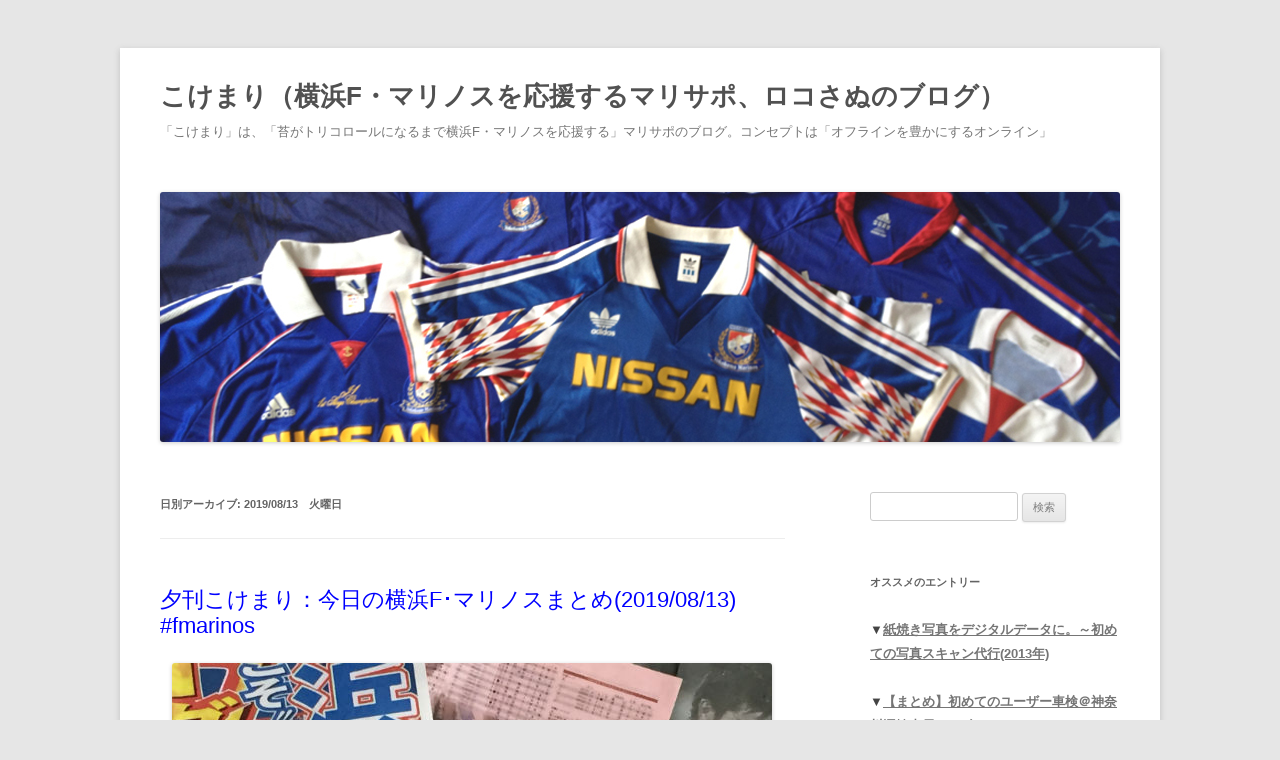

--- FILE ---
content_type: text/html; charset=UTF-8
request_url: https://kokemari.com/2019/08/13/
body_size: 12865
content:
<!DOCTYPE html>
<!--[if IE 7]>
<html class="ie ie7" dir="ltr" lang="ja"
	prefix="og: https://ogp.me/ns#" >
<![endif]-->
<!--[if IE 8]>
<html class="ie ie8" dir="ltr" lang="ja"
	prefix="og: https://ogp.me/ns#" >
<![endif]-->
<!--[if !(IE 7) & !(IE 8)]><!-->
<html dir="ltr" lang="ja"
	prefix="og: https://ogp.me/ns#" >
<!--<![endif]-->
<head>
<meta charset="UTF-8" />
<meta name="viewport" content="width=device-width" />

<link rel="profile" href="https://gmpg.org/xfn/11" />
<link rel="pingback" href="https://kokemari.com/xmlrpc.php">
<!--[if lt IE 9]>
<script src="https://kokemari.com/wp-content/themes/twentytwelve/js/html5.js?ver=3.7.0" type="text/javascript"></script>
<![endif]-->

		<!-- All in One SEO 4.3.9 - aioseo.com -->
		<title>2019/08/13 火曜日 | こけまり（横浜F・マリノスを応援するマリサポ、ロコさぬのブログ）</title>
		<meta name="robots" content="noindex, max-snippet:-1, max-image-preview:large, max-video-preview:-1" />
		<meta name="google-site-verification" content="-6XAcMRWlUaBwt4qQJVttOnQvQVr3e7dz9f13oAp9JI" />
		<link rel="canonical" href="https://kokemari.com/2019/08/13/" />
		<meta name="generator" content="All in One SEO (AIOSEO) 4.3.9" />
		<meta name="google" content="nositelinkssearchbox" />
		<script type="application/ld+json" class="aioseo-schema">
			{"@context":"https:\/\/schema.org","@graph":[{"@type":"BreadcrumbList","@id":"https:\/\/kokemari.com\/2019\/08\/13\/#breadcrumblist","itemListElement":[{"@type":"ListItem","@id":"https:\/\/kokemari.com\/#listItem","position":1,"item":{"@type":"WebPage","@id":"https:\/\/kokemari.com\/","name":"\u30db\u30fc\u30e0","description":"\u300c\u3053\u3051\u307e\u308a\u300d\u306f\u3001\u300c\u82d4\u304c\u30c8\u30ea\u30b3\u30ed\u30fc\u30eb\u306b\u306a\u308b\u307e\u3067\u6a2a\u6d5cF\u30fb\u30de\u30ea\u30ce\u30b9\u3092\u5fdc\u63f4\u3059\u308b\u300d\u30de\u30ea\u30b5\u30dd\u306e\u30d6\u30ed\u30b0\u3002 \u6a2a\u6d5cF\u30fb\u30de\u30ea\u30ce\u30b9\u306e\u9078\u624b\u306e\u79fb\u7c4d\u60c5\u5831\u3084\u30b9\u30bf\u30b8\u30a2\u30e0\u89b3\u6226\u60c5\u5831\u306e\u307e\u3068\u3081\u3001\u30aa\u30d5\u30b6\u30d4\u30c3\u30c1\u3067\u306e\u30c8\u30ea\u30b3\u30ed\u30fc\u30eb\u306a\u6d3b\u52d5\u306e\u30ec\u30dd\u30fc\u30c8\u306a\u3069\u3002\u7269\u6301\u3061\u306e\u826f\u3055\u306b\u3088\u308b\u30de\u30ea\u30ce\u30b9\u30b0\u30c3\u30ba\u306e\u7d39\u4ecb\u3082\u3002 \u30b3\u30f3\u30bb\u30d7\u30c8\u306f\u300c\u30aa\u30d5\u30e9\u30a4\u30f3\u3092\u8c4a\u304b\u306b\u3059\u308b\u30aa\u30f3\u30e9\u30a4\u30f3\u300d\u3092\u76ee\u6307\u3057\u307e\u3059\u3002","url":"https:\/\/kokemari.com\/"},"nextItem":"https:\/\/kokemari.com\/2019\/#listItem"},{"@type":"ListItem","@id":"https:\/\/kokemari.com\/2019\/#listItem","position":2,"item":{"@type":"WebPage","@id":"https:\/\/kokemari.com\/2019\/","name":"2019","url":"https:\/\/kokemari.com\/2019\/"},"nextItem":"https:\/\/kokemari.com\/2019\/08\/#listItem","previousItem":"https:\/\/kokemari.com\/#listItem"},{"@type":"ListItem","@id":"https:\/\/kokemari.com\/2019\/08\/#listItem","position":3,"item":{"@type":"WebPage","@id":"https:\/\/kokemari.com\/2019\/08\/","name":"8\u6708, 2019","url":"https:\/\/kokemari.com\/2019\/08\/"},"nextItem":"https:\/\/kokemari.com\/2019\/08\/13\/#listItem","previousItem":"https:\/\/kokemari.com\/2019\/#listItem"},{"@type":"ListItem","@id":"https:\/\/kokemari.com\/2019\/08\/13\/#listItem","position":4,"item":{"@type":"WebPage","@id":"https:\/\/kokemari.com\/2019\/08\/13\/","name":"2019\/08\/13\u3000\u706b\u66dc\u65e5","url":"https:\/\/kokemari.com\/2019\/08\/13\/"},"previousItem":"https:\/\/kokemari.com\/2019\/08\/#listItem"}]},{"@type":"CollectionPage","@id":"https:\/\/kokemari.com\/2019\/08\/13\/#collectionpage","url":"https:\/\/kokemari.com\/2019\/08\/13\/","name":"2019\/08\/13 \u706b\u66dc\u65e5 | \u3053\u3051\u307e\u308a\uff08\u6a2a\u6d5cF\u30fb\u30de\u30ea\u30ce\u30b9\u3092\u5fdc\u63f4\u3059\u308b\u30de\u30ea\u30b5\u30dd\u3001\u30ed\u30b3\u3055\u306c\u306e\u30d6\u30ed\u30b0\uff09","inLanguage":"ja","isPartOf":{"@id":"https:\/\/kokemari.com\/#website"},"breadcrumb":{"@id":"https:\/\/kokemari.com\/2019\/08\/13\/#breadcrumblist"}},{"@type":"Person","@id":"https:\/\/kokemari.com\/#person","name":"\u308d\u3053","sameAs":["@kokemari"]},{"@type":"WebSite","@id":"https:\/\/kokemari.com\/#website","url":"https:\/\/kokemari.com\/","name":"\u6a2a\u6d5cF\u30fb\u30de\u30ea\u30ce\u30b9\u3092\u300c\u3053\u3051\u307e\u308a\u300d\u306a\u8996\u70b9\u3067\u5fdc\u63f4\u3059\u308b\u30de\u30ea\u30b5\u30dd\u306e\u30d6\u30ed\u30b0","description":"\u300c\u3053\u3051\u307e\u308a\u300d\u306f\u3001\u300c\u82d4\u304c\u30c8\u30ea\u30b3\u30ed\u30fc\u30eb\u306b\u306a\u308b\u307e\u3067\u6a2a\u6d5cF\u30fb\u30de\u30ea\u30ce\u30b9\u3092\u5fdc\u63f4\u3059\u308b\u300d\u30de\u30ea\u30b5\u30dd\u306e\u30d6\u30ed\u30b0\u3002\u30b3\u30f3\u30bb\u30d7\u30c8\u306f\u300c\u30aa\u30d5\u30e9\u30a4\u30f3\u3092\u8c4a\u304b\u306b\u3059\u308b\u30aa\u30f3\u30e9\u30a4\u30f3\u300d","inLanguage":"ja","publisher":{"@id":"https:\/\/kokemari.com\/#person"}}]}
		</script>
		<script type="text/javascript" >
			window.ga=window.ga||function(){(ga.q=ga.q||[]).push(arguments)};ga.l=+new Date;
			ga('create', "UA-37702748-1", 'auto');
			ga('send', 'pageview');
		</script>
		<script async src="https://www.google-analytics.com/analytics.js"></script>
		<!-- All in One SEO -->

<link rel='dns-prefetch' href='//cdnjs.cloudflare.com' />
<link rel="alternate" type="application/rss+xml" title="こけまり（横浜F・マリノスを応援するマリサポ、ロコさぬのブログ） &raquo; フィード" href="https://kokemari.com/feed/" />
<link rel="alternate" type="application/rss+xml" title="こけまり（横浜F・マリノスを応援するマリサポ、ロコさぬのブログ） &raquo; コメントフィード" href="https://kokemari.com/comments/feed/" />
<script type="text/javascript">
/* <![CDATA[ */
window._wpemojiSettings = {"baseUrl":"https:\/\/s.w.org\/images\/core\/emoji\/14.0.0\/72x72\/","ext":".png","svgUrl":"https:\/\/s.w.org\/images\/core\/emoji\/14.0.0\/svg\/","svgExt":".svg","source":{"concatemoji":"https:\/\/kokemari.com\/wp-includes\/js\/wp-emoji-release.min.js?ver=6.4.7"}};
/*! This file is auto-generated */
!function(i,n){var o,s,e;function c(e){try{var t={supportTests:e,timestamp:(new Date).valueOf()};sessionStorage.setItem(o,JSON.stringify(t))}catch(e){}}function p(e,t,n){e.clearRect(0,0,e.canvas.width,e.canvas.height),e.fillText(t,0,0);var t=new Uint32Array(e.getImageData(0,0,e.canvas.width,e.canvas.height).data),r=(e.clearRect(0,0,e.canvas.width,e.canvas.height),e.fillText(n,0,0),new Uint32Array(e.getImageData(0,0,e.canvas.width,e.canvas.height).data));return t.every(function(e,t){return e===r[t]})}function u(e,t,n){switch(t){case"flag":return n(e,"\ud83c\udff3\ufe0f\u200d\u26a7\ufe0f","\ud83c\udff3\ufe0f\u200b\u26a7\ufe0f")?!1:!n(e,"\ud83c\uddfa\ud83c\uddf3","\ud83c\uddfa\u200b\ud83c\uddf3")&&!n(e,"\ud83c\udff4\udb40\udc67\udb40\udc62\udb40\udc65\udb40\udc6e\udb40\udc67\udb40\udc7f","\ud83c\udff4\u200b\udb40\udc67\u200b\udb40\udc62\u200b\udb40\udc65\u200b\udb40\udc6e\u200b\udb40\udc67\u200b\udb40\udc7f");case"emoji":return!n(e,"\ud83e\udef1\ud83c\udffb\u200d\ud83e\udef2\ud83c\udfff","\ud83e\udef1\ud83c\udffb\u200b\ud83e\udef2\ud83c\udfff")}return!1}function f(e,t,n){var r="undefined"!=typeof WorkerGlobalScope&&self instanceof WorkerGlobalScope?new OffscreenCanvas(300,150):i.createElement("canvas"),a=r.getContext("2d",{willReadFrequently:!0}),o=(a.textBaseline="top",a.font="600 32px Arial",{});return e.forEach(function(e){o[e]=t(a,e,n)}),o}function t(e){var t=i.createElement("script");t.src=e,t.defer=!0,i.head.appendChild(t)}"undefined"!=typeof Promise&&(o="wpEmojiSettingsSupports",s=["flag","emoji"],n.supports={everything:!0,everythingExceptFlag:!0},e=new Promise(function(e){i.addEventListener("DOMContentLoaded",e,{once:!0})}),new Promise(function(t){var n=function(){try{var e=JSON.parse(sessionStorage.getItem(o));if("object"==typeof e&&"number"==typeof e.timestamp&&(new Date).valueOf()<e.timestamp+604800&&"object"==typeof e.supportTests)return e.supportTests}catch(e){}return null}();if(!n){if("undefined"!=typeof Worker&&"undefined"!=typeof OffscreenCanvas&&"undefined"!=typeof URL&&URL.createObjectURL&&"undefined"!=typeof Blob)try{var e="postMessage("+f.toString()+"("+[JSON.stringify(s),u.toString(),p.toString()].join(",")+"));",r=new Blob([e],{type:"text/javascript"}),a=new Worker(URL.createObjectURL(r),{name:"wpTestEmojiSupports"});return void(a.onmessage=function(e){c(n=e.data),a.terminate(),t(n)})}catch(e){}c(n=f(s,u,p))}t(n)}).then(function(e){for(var t in e)n.supports[t]=e[t],n.supports.everything=n.supports.everything&&n.supports[t],"flag"!==t&&(n.supports.everythingExceptFlag=n.supports.everythingExceptFlag&&n.supports[t]);n.supports.everythingExceptFlag=n.supports.everythingExceptFlag&&!n.supports.flag,n.DOMReady=!1,n.readyCallback=function(){n.DOMReady=!0}}).then(function(){return e}).then(function(){var e;n.supports.everything||(n.readyCallback(),(e=n.source||{}).concatemoji?t(e.concatemoji):e.wpemoji&&e.twemoji&&(t(e.twemoji),t(e.wpemoji)))}))}((window,document),window._wpemojiSettings);
/* ]]> */
</script>
<style id='wp-emoji-styles-inline-css' type='text/css'>

	img.wp-smiley, img.emoji {
		display: inline !important;
		border: none !important;
		box-shadow: none !important;
		height: 1em !important;
		width: 1em !important;
		margin: 0 0.07em !important;
		vertical-align: -0.1em !important;
		background: none !important;
		padding: 0 !important;
	}
</style>
<link rel='stylesheet' id='wp-block-library-css' href='https://kokemari.com/wp-includes/css/dist/block-library/style.min.css?ver=6.4.7' type='text/css' media='all' />
<style id='wp-block-library-theme-inline-css' type='text/css'>
.wp-block-audio figcaption{color:#555;font-size:13px;text-align:center}.is-dark-theme .wp-block-audio figcaption{color:hsla(0,0%,100%,.65)}.wp-block-audio{margin:0 0 1em}.wp-block-code{border:1px solid #ccc;border-radius:4px;font-family:Menlo,Consolas,monaco,monospace;padding:.8em 1em}.wp-block-embed figcaption{color:#555;font-size:13px;text-align:center}.is-dark-theme .wp-block-embed figcaption{color:hsla(0,0%,100%,.65)}.wp-block-embed{margin:0 0 1em}.blocks-gallery-caption{color:#555;font-size:13px;text-align:center}.is-dark-theme .blocks-gallery-caption{color:hsla(0,0%,100%,.65)}.wp-block-image figcaption{color:#555;font-size:13px;text-align:center}.is-dark-theme .wp-block-image figcaption{color:hsla(0,0%,100%,.65)}.wp-block-image{margin:0 0 1em}.wp-block-pullquote{border-bottom:4px solid;border-top:4px solid;color:currentColor;margin-bottom:1.75em}.wp-block-pullquote cite,.wp-block-pullquote footer,.wp-block-pullquote__citation{color:currentColor;font-size:.8125em;font-style:normal;text-transform:uppercase}.wp-block-quote{border-left:.25em solid;margin:0 0 1.75em;padding-left:1em}.wp-block-quote cite,.wp-block-quote footer{color:currentColor;font-size:.8125em;font-style:normal;position:relative}.wp-block-quote.has-text-align-right{border-left:none;border-right:.25em solid;padding-left:0;padding-right:1em}.wp-block-quote.has-text-align-center{border:none;padding-left:0}.wp-block-quote.is-large,.wp-block-quote.is-style-large,.wp-block-quote.is-style-plain{border:none}.wp-block-search .wp-block-search__label{font-weight:700}.wp-block-search__button{border:1px solid #ccc;padding:.375em .625em}:where(.wp-block-group.has-background){padding:1.25em 2.375em}.wp-block-separator.has-css-opacity{opacity:.4}.wp-block-separator{border:none;border-bottom:2px solid;margin-left:auto;margin-right:auto}.wp-block-separator.has-alpha-channel-opacity{opacity:1}.wp-block-separator:not(.is-style-wide):not(.is-style-dots){width:100px}.wp-block-separator.has-background:not(.is-style-dots){border-bottom:none;height:1px}.wp-block-separator.has-background:not(.is-style-wide):not(.is-style-dots){height:2px}.wp-block-table{margin:0 0 1em}.wp-block-table td,.wp-block-table th{word-break:normal}.wp-block-table figcaption{color:#555;font-size:13px;text-align:center}.is-dark-theme .wp-block-table figcaption{color:hsla(0,0%,100%,.65)}.wp-block-video figcaption{color:#555;font-size:13px;text-align:center}.is-dark-theme .wp-block-video figcaption{color:hsla(0,0%,100%,.65)}.wp-block-video{margin:0 0 1em}.wp-block-template-part.has-background{margin-bottom:0;margin-top:0;padding:1.25em 2.375em}
</style>
<style id='classic-theme-styles-inline-css' type='text/css'>
/*! This file is auto-generated */
.wp-block-button__link{color:#fff;background-color:#32373c;border-radius:9999px;box-shadow:none;text-decoration:none;padding:calc(.667em + 2px) calc(1.333em + 2px);font-size:1.125em}.wp-block-file__button{background:#32373c;color:#fff;text-decoration:none}
</style>
<style id='global-styles-inline-css' type='text/css'>
body{--wp--preset--color--black: #000000;--wp--preset--color--cyan-bluish-gray: #abb8c3;--wp--preset--color--white: #fff;--wp--preset--color--pale-pink: #f78da7;--wp--preset--color--vivid-red: #cf2e2e;--wp--preset--color--luminous-vivid-orange: #ff6900;--wp--preset--color--luminous-vivid-amber: #fcb900;--wp--preset--color--light-green-cyan: #7bdcb5;--wp--preset--color--vivid-green-cyan: #00d084;--wp--preset--color--pale-cyan-blue: #8ed1fc;--wp--preset--color--vivid-cyan-blue: #0693e3;--wp--preset--color--vivid-purple: #9b51e0;--wp--preset--color--blue: #21759b;--wp--preset--color--dark-gray: #444;--wp--preset--color--medium-gray: #9f9f9f;--wp--preset--color--light-gray: #e6e6e6;--wp--preset--gradient--vivid-cyan-blue-to-vivid-purple: linear-gradient(135deg,rgba(6,147,227,1) 0%,rgb(155,81,224) 100%);--wp--preset--gradient--light-green-cyan-to-vivid-green-cyan: linear-gradient(135deg,rgb(122,220,180) 0%,rgb(0,208,130) 100%);--wp--preset--gradient--luminous-vivid-amber-to-luminous-vivid-orange: linear-gradient(135deg,rgba(252,185,0,1) 0%,rgba(255,105,0,1) 100%);--wp--preset--gradient--luminous-vivid-orange-to-vivid-red: linear-gradient(135deg,rgba(255,105,0,1) 0%,rgb(207,46,46) 100%);--wp--preset--gradient--very-light-gray-to-cyan-bluish-gray: linear-gradient(135deg,rgb(238,238,238) 0%,rgb(169,184,195) 100%);--wp--preset--gradient--cool-to-warm-spectrum: linear-gradient(135deg,rgb(74,234,220) 0%,rgb(151,120,209) 20%,rgb(207,42,186) 40%,rgb(238,44,130) 60%,rgb(251,105,98) 80%,rgb(254,248,76) 100%);--wp--preset--gradient--blush-light-purple: linear-gradient(135deg,rgb(255,206,236) 0%,rgb(152,150,240) 100%);--wp--preset--gradient--blush-bordeaux: linear-gradient(135deg,rgb(254,205,165) 0%,rgb(254,45,45) 50%,rgb(107,0,62) 100%);--wp--preset--gradient--luminous-dusk: linear-gradient(135deg,rgb(255,203,112) 0%,rgb(199,81,192) 50%,rgb(65,88,208) 100%);--wp--preset--gradient--pale-ocean: linear-gradient(135deg,rgb(255,245,203) 0%,rgb(182,227,212) 50%,rgb(51,167,181) 100%);--wp--preset--gradient--electric-grass: linear-gradient(135deg,rgb(202,248,128) 0%,rgb(113,206,126) 100%);--wp--preset--gradient--midnight: linear-gradient(135deg,rgb(2,3,129) 0%,rgb(40,116,252) 100%);--wp--preset--font-size--small: 13px;--wp--preset--font-size--medium: 20px;--wp--preset--font-size--large: 36px;--wp--preset--font-size--x-large: 42px;--wp--preset--spacing--20: 0.44rem;--wp--preset--spacing--30: 0.67rem;--wp--preset--spacing--40: 1rem;--wp--preset--spacing--50: 1.5rem;--wp--preset--spacing--60: 2.25rem;--wp--preset--spacing--70: 3.38rem;--wp--preset--spacing--80: 5.06rem;--wp--preset--shadow--natural: 6px 6px 9px rgba(0, 0, 0, 0.2);--wp--preset--shadow--deep: 12px 12px 50px rgba(0, 0, 0, 0.4);--wp--preset--shadow--sharp: 6px 6px 0px rgba(0, 0, 0, 0.2);--wp--preset--shadow--outlined: 6px 6px 0px -3px rgba(255, 255, 255, 1), 6px 6px rgba(0, 0, 0, 1);--wp--preset--shadow--crisp: 6px 6px 0px rgba(0, 0, 0, 1);}:where(.is-layout-flex){gap: 0.5em;}:where(.is-layout-grid){gap: 0.5em;}body .is-layout-flow > .alignleft{float: left;margin-inline-start: 0;margin-inline-end: 2em;}body .is-layout-flow > .alignright{float: right;margin-inline-start: 2em;margin-inline-end: 0;}body .is-layout-flow > .aligncenter{margin-left: auto !important;margin-right: auto !important;}body .is-layout-constrained > .alignleft{float: left;margin-inline-start: 0;margin-inline-end: 2em;}body .is-layout-constrained > .alignright{float: right;margin-inline-start: 2em;margin-inline-end: 0;}body .is-layout-constrained > .aligncenter{margin-left: auto !important;margin-right: auto !important;}body .is-layout-constrained > :where(:not(.alignleft):not(.alignright):not(.alignfull)){max-width: var(--wp--style--global--content-size);margin-left: auto !important;margin-right: auto !important;}body .is-layout-constrained > .alignwide{max-width: var(--wp--style--global--wide-size);}body .is-layout-flex{display: flex;}body .is-layout-flex{flex-wrap: wrap;align-items: center;}body .is-layout-flex > *{margin: 0;}body .is-layout-grid{display: grid;}body .is-layout-grid > *{margin: 0;}:where(.wp-block-columns.is-layout-flex){gap: 2em;}:where(.wp-block-columns.is-layout-grid){gap: 2em;}:where(.wp-block-post-template.is-layout-flex){gap: 1.25em;}:where(.wp-block-post-template.is-layout-grid){gap: 1.25em;}.has-black-color{color: var(--wp--preset--color--black) !important;}.has-cyan-bluish-gray-color{color: var(--wp--preset--color--cyan-bluish-gray) !important;}.has-white-color{color: var(--wp--preset--color--white) !important;}.has-pale-pink-color{color: var(--wp--preset--color--pale-pink) !important;}.has-vivid-red-color{color: var(--wp--preset--color--vivid-red) !important;}.has-luminous-vivid-orange-color{color: var(--wp--preset--color--luminous-vivid-orange) !important;}.has-luminous-vivid-amber-color{color: var(--wp--preset--color--luminous-vivid-amber) !important;}.has-light-green-cyan-color{color: var(--wp--preset--color--light-green-cyan) !important;}.has-vivid-green-cyan-color{color: var(--wp--preset--color--vivid-green-cyan) !important;}.has-pale-cyan-blue-color{color: var(--wp--preset--color--pale-cyan-blue) !important;}.has-vivid-cyan-blue-color{color: var(--wp--preset--color--vivid-cyan-blue) !important;}.has-vivid-purple-color{color: var(--wp--preset--color--vivid-purple) !important;}.has-black-background-color{background-color: var(--wp--preset--color--black) !important;}.has-cyan-bluish-gray-background-color{background-color: var(--wp--preset--color--cyan-bluish-gray) !important;}.has-white-background-color{background-color: var(--wp--preset--color--white) !important;}.has-pale-pink-background-color{background-color: var(--wp--preset--color--pale-pink) !important;}.has-vivid-red-background-color{background-color: var(--wp--preset--color--vivid-red) !important;}.has-luminous-vivid-orange-background-color{background-color: var(--wp--preset--color--luminous-vivid-orange) !important;}.has-luminous-vivid-amber-background-color{background-color: var(--wp--preset--color--luminous-vivid-amber) !important;}.has-light-green-cyan-background-color{background-color: var(--wp--preset--color--light-green-cyan) !important;}.has-vivid-green-cyan-background-color{background-color: var(--wp--preset--color--vivid-green-cyan) !important;}.has-pale-cyan-blue-background-color{background-color: var(--wp--preset--color--pale-cyan-blue) !important;}.has-vivid-cyan-blue-background-color{background-color: var(--wp--preset--color--vivid-cyan-blue) !important;}.has-vivid-purple-background-color{background-color: var(--wp--preset--color--vivid-purple) !important;}.has-black-border-color{border-color: var(--wp--preset--color--black) !important;}.has-cyan-bluish-gray-border-color{border-color: var(--wp--preset--color--cyan-bluish-gray) !important;}.has-white-border-color{border-color: var(--wp--preset--color--white) !important;}.has-pale-pink-border-color{border-color: var(--wp--preset--color--pale-pink) !important;}.has-vivid-red-border-color{border-color: var(--wp--preset--color--vivid-red) !important;}.has-luminous-vivid-orange-border-color{border-color: var(--wp--preset--color--luminous-vivid-orange) !important;}.has-luminous-vivid-amber-border-color{border-color: var(--wp--preset--color--luminous-vivid-amber) !important;}.has-light-green-cyan-border-color{border-color: var(--wp--preset--color--light-green-cyan) !important;}.has-vivid-green-cyan-border-color{border-color: var(--wp--preset--color--vivid-green-cyan) !important;}.has-pale-cyan-blue-border-color{border-color: var(--wp--preset--color--pale-cyan-blue) !important;}.has-vivid-cyan-blue-border-color{border-color: var(--wp--preset--color--vivid-cyan-blue) !important;}.has-vivid-purple-border-color{border-color: var(--wp--preset--color--vivid-purple) !important;}.has-vivid-cyan-blue-to-vivid-purple-gradient-background{background: var(--wp--preset--gradient--vivid-cyan-blue-to-vivid-purple) !important;}.has-light-green-cyan-to-vivid-green-cyan-gradient-background{background: var(--wp--preset--gradient--light-green-cyan-to-vivid-green-cyan) !important;}.has-luminous-vivid-amber-to-luminous-vivid-orange-gradient-background{background: var(--wp--preset--gradient--luminous-vivid-amber-to-luminous-vivid-orange) !important;}.has-luminous-vivid-orange-to-vivid-red-gradient-background{background: var(--wp--preset--gradient--luminous-vivid-orange-to-vivid-red) !important;}.has-very-light-gray-to-cyan-bluish-gray-gradient-background{background: var(--wp--preset--gradient--very-light-gray-to-cyan-bluish-gray) !important;}.has-cool-to-warm-spectrum-gradient-background{background: var(--wp--preset--gradient--cool-to-warm-spectrum) !important;}.has-blush-light-purple-gradient-background{background: var(--wp--preset--gradient--blush-light-purple) !important;}.has-blush-bordeaux-gradient-background{background: var(--wp--preset--gradient--blush-bordeaux) !important;}.has-luminous-dusk-gradient-background{background: var(--wp--preset--gradient--luminous-dusk) !important;}.has-pale-ocean-gradient-background{background: var(--wp--preset--gradient--pale-ocean) !important;}.has-electric-grass-gradient-background{background: var(--wp--preset--gradient--electric-grass) !important;}.has-midnight-gradient-background{background: var(--wp--preset--gradient--midnight) !important;}.has-small-font-size{font-size: var(--wp--preset--font-size--small) !important;}.has-medium-font-size{font-size: var(--wp--preset--font-size--medium) !important;}.has-large-font-size{font-size: var(--wp--preset--font-size--large) !important;}.has-x-large-font-size{font-size: var(--wp--preset--font-size--x-large) !important;}
.wp-block-navigation a:where(:not(.wp-element-button)){color: inherit;}
:where(.wp-block-post-template.is-layout-flex){gap: 1.25em;}:where(.wp-block-post-template.is-layout-grid){gap: 1.25em;}
:where(.wp-block-columns.is-layout-flex){gap: 2em;}:where(.wp-block-columns.is-layout-grid){gap: 2em;}
.wp-block-pullquote{font-size: 1.5em;line-height: 1.6;}
</style>
<link rel='stylesheet' id='font-awesome-css' href='//cdnjs.cloudflare.com/ajax/libs/font-awesome/4.3.0/css/font-awesome.min.css?ver=6.4.7' type='text/css' media='all' />
<link rel='stylesheet' id='wp-to-top-css' href='https://kokemari.com/wp-content/plugins/wp-to-top/css/wp-to-top.css?ver=6.4.7' type='text/css' media='all' />
<style id='wp-to-top-inline-css' type='text/css'>
.wp-to-top {
		background: #000;
		color: #fff; left: 10px; 
		font-size: 30px; 
		line-height: 30px; 
		}.wp-to-top:hover {
		color: #fff; 
		}
</style>
<link rel='stylesheet' id='twentytwelve-style-css' href='https://kokemari.com/wp-content/themes/twentytwelve-child/style.css?ver=20190507' type='text/css' media='all' />
<link rel='stylesheet' id='twentytwelve-block-style-css' href='https://kokemari.com/wp-content/themes/twentytwelve/css/blocks.css?ver=20190406' type='text/css' media='all' />
<!--[if lt IE 9]>
<link rel='stylesheet' id='twentytwelve-ie-css' href='https://kokemari.com/wp-content/themes/twentytwelve/css/ie.css?ver=20150214' type='text/css' media='all' />
<![endif]-->
<script type="text/javascript" src="https://kokemari.com/wp-includes/js/jquery/jquery.min.js?ver=3.7.1" id="jquery-core-js"></script>
<script type="text/javascript" src="https://kokemari.com/wp-includes/js/jquery/jquery-migrate.min.js?ver=3.4.1" id="jquery-migrate-js"></script>
<link rel="https://api.w.org/" href="https://kokemari.com/wp-json/" /><link rel="EditURI" type="application/rsd+xml" title="RSD" href="https://kokemari.com/xmlrpc.php?rsd" />
<meta name="generator" content="WordPress 6.4.7" />
<!-- Favicon Rotator -->
<!-- End Favicon Rotator -->
<style data-context="foundation-flickity-css">/*! Flickity v2.0.2
http://flickity.metafizzy.co
---------------------------------------------- */.flickity-enabled{position:relative}.flickity-enabled:focus{outline:0}.flickity-viewport{overflow:hidden;position:relative;height:100%}.flickity-slider{position:absolute;width:100%;height:100%}.flickity-enabled.is-draggable{-webkit-tap-highlight-color:transparent;tap-highlight-color:transparent;-webkit-user-select:none;-moz-user-select:none;-ms-user-select:none;user-select:none}.flickity-enabled.is-draggable .flickity-viewport{cursor:move;cursor:-webkit-grab;cursor:grab}.flickity-enabled.is-draggable .flickity-viewport.is-pointer-down{cursor:-webkit-grabbing;cursor:grabbing}.flickity-prev-next-button{position:absolute;top:50%;width:44px;height:44px;border:none;border-radius:50%;background:#fff;background:hsla(0,0%,100%,.75);cursor:pointer;-webkit-transform:translateY(-50%);transform:translateY(-50%)}.flickity-prev-next-button:hover{background:#fff}.flickity-prev-next-button:focus{outline:0;box-shadow:0 0 0 5px #09f}.flickity-prev-next-button:active{opacity:.6}.flickity-prev-next-button.previous{left:10px}.flickity-prev-next-button.next{right:10px}.flickity-rtl .flickity-prev-next-button.previous{left:auto;right:10px}.flickity-rtl .flickity-prev-next-button.next{right:auto;left:10px}.flickity-prev-next-button:disabled{opacity:.3;cursor:auto}.flickity-prev-next-button svg{position:absolute;left:20%;top:20%;width:60%;height:60%}.flickity-prev-next-button .arrow{fill:#333}.flickity-page-dots{position:absolute;width:100%;bottom:-25px;padding:0;margin:0;list-style:none;text-align:center;line-height:1}.flickity-rtl .flickity-page-dots{direction:rtl}.flickity-page-dots .dot{display:inline-block;width:10px;height:10px;margin:0 8px;background:#333;border-radius:50%;opacity:.25;cursor:pointer}.flickity-page-dots .dot.is-selected{opacity:1}</style><style data-context="foundation-slideout-css">.slideout-menu{position:fixed;left:0;top:0;bottom:0;right:auto;z-index:0;width:256px;overflow-y:auto;-webkit-overflow-scrolling:touch;display:none}.slideout-menu.pushit-right{left:auto;right:0}.slideout-panel{position:relative;z-index:1;will-change:transform}.slideout-open,.slideout-open .slideout-panel,.slideout-open body{overflow:hidden}.slideout-open .slideout-menu{display:block}.pushit{display:none}</style>
<!-- BEGIN: WP Social Bookmarking Light HEAD --><script>
    (function (d, s, id) {
        var js, fjs = d.getElementsByTagName(s)[0];
        if (d.getElementById(id)) return;
        js = d.createElement(s);
        js.id = id;
        js.src = "//connect.facebook.net/ja_JP/sdk.js#xfbml=1&version=v2.7";
        fjs.parentNode.insertBefore(js, fjs);
    }(document, 'script', 'facebook-jssdk'));
</script>
<style type="text/css">.wp_social_bookmarking_light{
    border: 0 !important;
    padding: 0 !important;
    margin: 0 !important;
}
.wp_social_bookmarking_light div{
    float: right !important;
    border: 0 !important;
    padding: 0 !important;
    margin: 0 5px 0px 0 !important;
    height: 23px !important;
    text-indent: 0 !important;
}
.wp_social_bookmarking_light img{
    border: 0 !important;
    padding: 0;
    margin: 0;
    vertical-align: top !important;
}
.wp_social_bookmarking_light_clear{
    clear: both !important;
}
.wsbl_twitter{
    width: 100px;
}
</style>
<!-- END: WP Social Bookmarking Light HEAD -->
<style type="text/css">.broken_link, a.broken_link {
	text-decoration: line-through;
}</style><link rel="icon" href="https://kokemari.com/wp-content/uploads/2021/01/cropped-icon-512-32x32.png" sizes="32x32" />
<link rel="icon" href="https://kokemari.com/wp-content/uploads/2021/01/cropped-icon-512-192x192.png" sizes="192x192" />
<link rel="apple-touch-icon" href="https://kokemari.com/wp-content/uploads/2021/01/cropped-icon-512-180x180.png" />
<meta name="msapplication-TileImage" content="https://kokemari.com/wp-content/uploads/2021/01/cropped-icon-512-270x270.png" />
<style>.ios7.web-app-mode.has-fixed header{ background-color: rgba(45,53,63,.88);}</style></head>

<body class="archive date wp-embed-responsive single-author">
<div id="page" class="hfeed site">
	<header id="masthead" class="site-header" role="banner">
		<hgroup>
			<h1 class="site-title"><a href="https://kokemari.com/" title="こけまり（横浜F・マリノスを応援するマリサポ、ロコさぬのブログ）" rel="home">こけまり（横浜F・マリノスを応援するマリサポ、ロコさぬのブログ）</a></h1>
			<h2 class="site-description">「こけまり」は、「苔がトリコロールになるまで横浜F・マリノスを応援する」マリサポのブログ。コンセプトは「オフラインを豊かにするオンライン」</h2>
		</hgroup>

		<nav id="site-navigation" class="main-navigation" role="navigation">
			<button class="menu-toggle">メニュー</button>
			<a class="assistive-text" href="#content" title="コンテンツへスキップ">コンテンツへスキップ</a>
					</nav><!-- #site-navigation -->

				<a href="https://kokemari.com/"><img src="https://kokemari.com/wp-content/uploads/2012/12/copy-wp_kokemari_title.jpg" class="header-image" width="960" height="250" alt="こけまり（横浜F・マリノスを応援するマリサポ、ロコさぬのブログ）" /></a>
			</header><!-- #masthead -->

	<div id="main" class="wrapper">

	<section id="primary" class="site-content">
		<div id="content" role="main">

					<header class="archive-header">
				<h1 class="archive-title">
				日別アーカイブ: <span>2019/08/13　火曜日</span>				</h1>
			</header><!-- .archive-header -->

			
	<article id="post-16806" class="post-16806 post type-post status-publish format-standard hentry category-today-fmarinos-2019 tag-154 tag-90 tag-153">
				<header class="entry-header">
			
						<h1 class="entry-title">
				<a href="https://kokemari.com/2019/08/13/today-fmarinos-20190813/" rel="bookmark">夕刊こけまり：今日の横浜F･マリノスまとめ(2019/08/13) #fmarinos</a>
			</h1>
								</header><!-- .entry-header -->

				<div class="entry-content">
			<p><img fetchpriority="high" decoding="async" src="https://kokemari.com/wp-content/uploads/2015/02/today-fmarinos-title.jpg" alt="夕刊こけまり：今日の横浜F･マリノス（まとめ）" width="600" height="348" class="aligncenter size-full wp-image-8237" /></p>
<p>(´-`).o0(2019/8/13（火）、明日は、横浜ダービー)<br />
　<br />
　<br />
 <a href="https://kokemari.com/2019/08/13/today-fmarinos-20190813/#more-16806" class="more-link">続きを読む <span class="meta-nav">&rarr;</span></a></p>
					</div><!-- .entry-content -->
		
		<footer class="entry-meta">
			カテゴリー: <a href="https://kokemari.com/category/today-fmarinos/today-fmarinos-2019/" rel="category tag">今日の横浜F･マリノス(2019)</a> | タグ: <a href="https://kokemari.com/tag/%e3%83%9e%e3%83%86%e3%82%a6%e3%82%b9%e3%83%bb%e3%83%89%e3%82%b9%e3%83%bb%e3%82%b5%e3%83%b3%e3%83%88%e3%82%b9%e3%83%bb%e3%82%ab%e3%82%b9%e3%83%88%e3%83%ad/" rel="tag">マテウス・ドス・サントス・カストロ</a>, <a href="https://kokemari.com/tag/%e5%b1%b1%e7%94%b0%e5%ba%b7%e5%a4%aa/" rel="tag">山田康太</a>, <a href="https://kokemari.com/tag/%e6%b8%a1%e8%be%ba%e7%9a%93%e5%a4%aa/" rel="tag">渡辺皓太</a> | 投稿日: <a href="https://kokemari.com/2019/08/13/today-fmarinos-20190813/" title="18:53" rel="bookmark"><time class="entry-date" datetime="2019-08-13T18:53:18+09:00">2019/08/13　火曜日</time></a> | <span class="by-author">投稿者: <span class="author vcard"><a class="url fn n" href="https://kokemari.com/author/kokemari/" title="ろこ の投稿をすべて表示" rel="author">ろこ</a></span></span>								</footer><!-- .entry-meta -->
	</article><!-- #post -->

	<article id="post-16819" class="post-16819 post type-post status-publish format-standard hentry category-fmarinos-2019 tag-155 tag-73 tag-70 tag-153">
				<header class="entry-header">
			
						<h1 class="entry-title">
				<a href="https://kokemari.com/2019/08/13/memo-20190814-fc/" rel="bookmark">【スタジアム観戦情報まとめ】2019/8/14(水)19:00KO 天皇杯 JFA 第99回全日本サッカー選手権大会 3回戦 横浜F･マリノスvs.えふしー＠ニッパツ三ッ沢球技場</a>
			</h1>
								</header><!-- .entry-header -->

				<div class="entry-content">
			<p><img decoding="async" src="https://kokemari.com/wp-content/uploads/2013/03/20130319-mitsuzawa-stadium.jpg" alt="【スタジアム観戦情報まとめ】2019/7/3(水)19:00KO 天皇杯 JFA 第99回全日本サッカー選手権大会 2回戦 横浜F･マリノスvs.立命館大学＠ニッパツ三ツ沢球技場 | タイトル" width="600" height="364" class="aligncenter size-full wp-image-824" srcset="https://kokemari.com/wp-content/uploads/2013/03/20130319-mitsuzawa-stadium.jpg 600w, https://kokemari.com/wp-content/uploads/2013/03/20130319-mitsuzawa-stadium-300x182.jpg 300w" sizes="(max-width: 600px) 100vw, 600px" /></p>
<h2>タイムスケジュール（予定）</h2>
<p>▼シート貼り<br />
　└ <a href="https://www.f-marinos.com/news/category=0_id=6348" target="_blank" rel="noopener noreferrer"><strong>鹿島戦（アウェイ）/天皇杯3回戦での整理券システム実施について | ニュース一覧 | 横浜F・マリノス 公式サイト</strong></a></p>
<p>17:00 一般開門<br />
19:00 キックオフ</p>
<p>(´-`).o0（ロコさぬは、<font color=red><strong>出席</strong></font>です。）<br />
　<br />
　<br />
 <a href="https://kokemari.com/2019/08/13/memo-20190814-fc/#more-16819" class="more-link">続きを読む <span class="meta-nav">&rarr;</span></a></p>
					</div><!-- .entry-content -->
		
		<footer class="entry-meta">
			カテゴリー: <a href="https://kokemari.com/category/fmarinos/fmarinos-2019/" rel="category tag">横浜F･マリノス 2019</a> | タグ: <a href="https://kokemari.com/tag/%e3%81%88%e3%81%b5%e3%81%97%e3%83%bc/" rel="tag">えふしー</a>, <a href="https://kokemari.com/tag/%e3%82%a2%e3%83%b3%e3%82%b8%e3%82%a7%e3%83%bb%e3%83%9d%e3%82%b9%e3%83%86%e3%82%b3%e3%82%b0%e3%83%ab%e3%83%bc/" rel="tag">アンジェ・ポステコグルー</a>, <a href="https://kokemari.com/tag/%e4%b8%89%e5%a5%bd%e5%ba%b7%e5%85%90/" rel="tag">三好康児</a>, <a href="https://kokemari.com/tag/%e6%b8%a1%e8%be%ba%e7%9a%93%e5%a4%aa/" rel="tag">渡辺皓太</a> | 投稿日: <a href="https://kokemari.com/2019/08/13/memo-20190814-fc/" title="06:53" rel="bookmark"><time class="entry-date" datetime="2019-08-13T06:53:21+09:00">2019/08/13　火曜日</time></a> | <span class="by-author">投稿者: <span class="author vcard"><a class="url fn n" href="https://kokemari.com/author/kokemari/" title="ろこ の投稿をすべて表示" rel="author">ろこ</a></span></span>								</footer><!-- .entry-meta -->
	</article><!-- #post -->

		
		</div><!-- #content -->
	</section><!-- #primary -->


			<div id="secondary" class="widget-area" role="complementary">
			<aside id="search-2" class="widget widget_search"><form role="search" method="get" id="searchform" class="searchform" action="https://kokemari.com/">
				<div>
					<label class="screen-reader-text" for="s">検索:</label>
					<input type="text" value="" name="s" id="s" />
					<input type="submit" id="searchsubmit" value="検索" />
				</div>
			</form></aside><aside id="text-2" class="widget widget_text"><h3 class="widget-title">オススメのエントリー</h3>			<div class="textwidget">▼<a href="http://kokemari.com/2013/12/29/1st-picture-scan-05/" target="_blank" rel="noopener"><strong>紙焼き写真をデジタルデータに。～初めての写真スキャン代行(2013年)</strong></a>
<br>
<br>
▼<a href="http://kokemari.com/2013/03/19/automobile-inspection-2013-05/" target="_blank" rel="noopener"><strong>【まとめ】初めてのユーザー車検＠神奈川運輸支局(2013年)</strong></a>
<br>
<br>
▼<a href="" target="_blank" rel="noopener noreferrer"><strong>韓国の弘大（ホンデ）と明洞（ミョンドン）にあるadidasショップの「ソウルラボ(SEOUL LAB)」でオリジナルTシャツを作ってきた。（前編：adidas PERFORMANCE 弘大ブランドセンター店）(2023年)</strong></a>
<br>
<br></div>
		</aside><aside id="rss-2" class="widget widget_rss"><h3 class="widget-title"><a class="rsswidget rss-widget-feed" href="http://kokemari.com/feed/"><img class="rss-widget-icon" style="border:0" width="14" height="14" src="https://kokemari.com/wp-includes/images/rss.png" alt="RSS" loading="lazy" /></a> <a class="rsswidget rss-widget-title" href="https://kokemari.com/">こけまりの最近の投稿</a></h3><ul><li><a class='rsswidget' href='https://kokemari.com/2026/01/07/kokemari-202512/'>月刊こけまり（2025年12月）</a> <span class="rss-date">2026/01/07　水曜日</span></li><li><a class='rsswidget' href='https://kokemari.com/2026/01/06/jinji-2026-13-jeisson-quinones/'>[明治安田J1百年構想リーグ・2026/27シーズンの契約合意を発表]ジェイソン・キニョーネス（Jeisson Quiñones／Jeisson Estiven Quiñónes Botina）[2026シーズン 横浜F・マリノスの移籍／新加入／契約更改の情報まとめ]</a> <span class="rss-date">2026/01/06　火曜日</span></li><li><a class='rsswidget' href='https://kokemari.com/2026/01/06/jinji-2026-44-thomas-deng/'>[明治安田J1百年構想リーグ・2026/27シーズンの契約合意を発表]トーマス・デン（Thomas Deng／Thomas Jok Deng） @thomasdeng24 [2026シーズン 横浜F・マリノスの移籍／新加入／契約更改の情報まとめ]</a> <span class="rss-date">2026/01/06　火曜日</span></li><li><a class='rsswidget' href='https://kokemari.com/2026/01/05/jinji-2026-mochizuki-kohei/'>[宮崎への育成型期限付き移籍延長を発表]望月 耕平（もちづき こうへい）[2026シーズン 横浜F・マリノスの移籍／新加入／契約更改の情報まとめ]</a> <span class="rss-date">2026/01/05　月曜日</span></li><li><a class='rsswidget' href='https://kokemari.com/2026/01/04/weblog-kei-murakami-alljapan-highschool-2025/'>「横浜F・マリノス入団内定の…」が枕詞だった、大津高校・村上慶選手の第104回全国高校サッカー選手権のWebニュース記事まとめ。</a> <span class="rss-date">2026/01/04　日曜日</span></li></ul></aside><aside id="categories-2" class="widget widget_categories"><h3 class="widget-title">カテゴリー</h3><form action="https://kokemari.com" method="get"><label class="screen-reader-text" for="cat">カテゴリー</label><select  name='cat' id='cat' class='postform'>
	<option value='-1'>カテゴリーを選択</option>
	<option class="level-0" value="4">お知らせ</option>
	<option class="level-0" value="11">ブログ道</option>
	<option class="level-0" value="30">マリサポ限定「馴合いスポーツ」</option>
	<option class="level-1" value="32">&nbsp;&nbsp;&nbsp;馴合いバスケ</option>
	<option class="level-1" value="31">&nbsp;&nbsp;&nbsp;馴合いフットサル</option>
	<option class="level-0" value="348">マンホールカード</option>
	<option class="level-0" value="8">ライフログ／生活改善</option>
	<option class="level-0" value="23">レゴ(LEGO)</option>
	<option class="level-1" value="14">&nbsp;&nbsp;&nbsp;LEGO ADVENT CALENDER 2013</option>
	<option class="level-1" value="18">&nbsp;&nbsp;&nbsp;LEGO ADVENT CALENDER 2014</option>
	<option class="level-1" value="27">&nbsp;&nbsp;&nbsp;LEGO ADVENT CALENDER 2015</option>
	<option class="level-1" value="36">&nbsp;&nbsp;&nbsp;LEGO ADVENT CALENDER 2016</option>
	<option class="level-1" value="41">&nbsp;&nbsp;&nbsp;LEGO ADVENT CALENDER 2017</option>
	<option class="level-1" value="46">&nbsp;&nbsp;&nbsp;LEGO ADVENT CALENDER 2018</option>
	<option class="level-1" value="165">&nbsp;&nbsp;&nbsp;LEGO ADVENT CALENDER 2019</option>
	<option class="level-1" value="7">&nbsp;&nbsp;&nbsp;レゴで富澤清太郎</option>
	<option class="level-0" value="9">今週の「あとでやる」</option>
	<option class="level-0" value="24">夕刊こけまり</option>
	<option class="level-1" value="25">&nbsp;&nbsp;&nbsp;今日の横浜F･マリノス(2015)</option>
	<option class="level-1" value="28">&nbsp;&nbsp;&nbsp;今日の横浜F･マリノス(2016)</option>
	<option class="level-1" value="37">&nbsp;&nbsp;&nbsp;今日の横浜F･マリノス(2017)</option>
	<option class="level-1" value="42">&nbsp;&nbsp;&nbsp;今日の横浜F･マリノス(2018)</option>
	<option class="level-1" value="52">&nbsp;&nbsp;&nbsp;今日の横浜F･マリノス(2019)</option>
	<option class="level-1" value="181">&nbsp;&nbsp;&nbsp;今日の横浜F･マリノス(2020)</option>
	<option class="level-1" value="214">&nbsp;&nbsp;&nbsp;今日の横浜F･マリノス(2021)</option>
	<option class="level-1" value="247">&nbsp;&nbsp;&nbsp;今日の横浜F･マリノス(2022)</option>
	<option class="level-1" value="264">&nbsp;&nbsp;&nbsp;今日の横浜F･マリノス(2023)</option>
	<option class="level-1" value="285">&nbsp;&nbsp;&nbsp;今日の横浜F･マリノス(2024)</option>
	<option class="level-1" value="320">&nbsp;&nbsp;&nbsp;今日の横浜F･マリノス(2025)</option>
	<option class="level-1" value="355">&nbsp;&nbsp;&nbsp;今日の横浜F･マリノス(2026)</option>
	<option class="level-0" value="19">当たった・もらった（懸賞・キャンペーン）</option>
	<option class="level-0" value="1">昨日・今日あったこと</option>
	<option class="level-0" value="16">月刊 こけまり</option>
	<option class="level-0" value="10">月刊 栗原勇蔵</option>
	<option class="level-0" value="34">月刊 遠藤渓太</option>
	<option class="level-0" value="21">横浜F・マリノス</option>
	<option class="level-1" value="44">&nbsp;&nbsp;&nbsp;懐かしのマリノスグッズ</option>
	<option class="level-1" value="3">&nbsp;&nbsp;&nbsp;横浜F･マリノス 2013</option>
	<option class="level-1" value="15">&nbsp;&nbsp;&nbsp;横浜F･マリノス 2014</option>
	<option class="level-1" value="20">&nbsp;&nbsp;&nbsp;横浜F･マリノス 2015</option>
	<option class="level-1" value="29">&nbsp;&nbsp;&nbsp;横浜F･マリノス 2016</option>
	<option class="level-1" value="38">&nbsp;&nbsp;&nbsp;横浜F･マリノス 2017</option>
	<option class="level-1" value="43">&nbsp;&nbsp;&nbsp;横浜F･マリノス 2018</option>
	<option class="level-1" value="50">&nbsp;&nbsp;&nbsp;横浜F･マリノス 2019</option>
	<option class="level-1" value="182">&nbsp;&nbsp;&nbsp;横浜F･マリノス 2020</option>
	<option class="level-1" value="213">&nbsp;&nbsp;&nbsp;横浜F･マリノス 2021</option>
	<option class="level-1" value="244">&nbsp;&nbsp;&nbsp;横浜F･マリノス 2022</option>
	<option class="level-1" value="266">&nbsp;&nbsp;&nbsp;横浜F･マリノス 2023</option>
	<option class="level-1" value="286">&nbsp;&nbsp;&nbsp;横浜F･マリノス 2024</option>
	<option class="level-1" value="321">&nbsp;&nbsp;&nbsp;横浜F･マリノス 2025</option>
	<option class="level-1" value="356">&nbsp;&nbsp;&nbsp;横浜F･マリノス 2026</option>
	<option class="level-0" value="22">横浜F･マリノス 移籍・契約更改・新加入・退団情報</option>
	<option class="level-1" value="5">&nbsp;&nbsp;&nbsp;横浜F･マリノス 加入・移籍情報 2012-2013</option>
	<option class="level-1" value="13">&nbsp;&nbsp;&nbsp;横浜F･マリノス 加入・移籍情報 2013-2014</option>
	<option class="level-1" value="17">&nbsp;&nbsp;&nbsp;横浜F･マリノス 加入・移籍情報 2014-2015</option>
	<option class="level-1" value="26">&nbsp;&nbsp;&nbsp;横浜F･マリノス 加入・移籍情報 2015-2016</option>
	<option class="level-1" value="35">&nbsp;&nbsp;&nbsp;横浜F･マリノス 加入・移籍情報 2016-2017</option>
	<option class="level-1" value="40">&nbsp;&nbsp;&nbsp;横浜F･マリノス 加入・移籍情報 2017-2018</option>
	<option class="level-1" value="45">&nbsp;&nbsp;&nbsp;横浜F･マリノス 加入・移籍情報 2018-2019</option>
	<option class="level-1" value="156">&nbsp;&nbsp;&nbsp;横浜F･マリノス 加入・移籍情報 2019-2020</option>
	<option class="level-1" value="189">&nbsp;&nbsp;&nbsp;横浜F･マリノス 加入・移籍情報 2020-2021</option>
	<option class="level-1" value="201">&nbsp;&nbsp;&nbsp;横浜F･マリノス 加入・移籍情報 2021-2022</option>
	<option class="level-1" value="237">&nbsp;&nbsp;&nbsp;横浜F･マリノス 加入・移籍情報 2022-2023</option>
	<option class="level-1" value="271">&nbsp;&nbsp;&nbsp;横浜F･マリノス 加入・移籍情報 2023-2024</option>
	<option class="level-1" value="295">&nbsp;&nbsp;&nbsp;横浜F･マリノス 加入・移籍情報 2024-2025</option>
	<option class="level-1" value="296">&nbsp;&nbsp;&nbsp;横浜F･マリノス 加入・移籍情報 2025-2026</option>
	<option class="level-1" value="297">&nbsp;&nbsp;&nbsp;横浜F･マリノス 加入・移籍情報 2026-2027</option>
	<option class="level-0" value="6">横浜からの朝の富士山</option>
	<option class="level-0" value="39">横浜ビー・コルセアーズ</option>
</select>
</form><script type="text/javascript">
/* <![CDATA[ */

(function() {
	var dropdown = document.getElementById( "cat" );
	function onCatChange() {
		if ( dropdown.options[ dropdown.selectedIndex ].value > 0 ) {
			dropdown.parentNode.submit();
		}
	}
	dropdown.onchange = onCatChange;
})();

/* ]]> */
</script>
</aside><aside id="calendar-2" class="widget widget_calendar"><div id="calendar_wrap" class="calendar_wrap"><table id="wp-calendar" class="wp-calendar-table">
	<caption>2019年8月</caption>
	<thead>
	<tr>
		<th scope="col" title="月曜日">月</th>
		<th scope="col" title="火曜日">火</th>
		<th scope="col" title="水曜日">水</th>
		<th scope="col" title="木曜日">木</th>
		<th scope="col" title="金曜日">金</th>
		<th scope="col" title="土曜日">土</th>
		<th scope="col" title="日曜日">日</th>
	</tr>
	</thead>
	<tbody>
	<tr>
		<td colspan="3" class="pad">&nbsp;</td><td><a href="https://kokemari.com/2019/08/01/" aria-label="2019年8月1日 に投稿を公開">1</a></td><td><a href="https://kokemari.com/2019/08/02/" aria-label="2019年8月2日 に投稿を公開">2</a></td><td><a href="https://kokemari.com/2019/08/03/" aria-label="2019年8月3日 に投稿を公開">3</a></td><td><a href="https://kokemari.com/2019/08/04/" aria-label="2019年8月4日 に投稿を公開">4</a></td>
	</tr>
	<tr>
		<td><a href="https://kokemari.com/2019/08/05/" aria-label="2019年8月5日 に投稿を公開">5</a></td><td><a href="https://kokemari.com/2019/08/06/" aria-label="2019年8月6日 に投稿を公開">6</a></td><td><a href="https://kokemari.com/2019/08/07/" aria-label="2019年8月7日 に投稿を公開">7</a></td><td><a href="https://kokemari.com/2019/08/08/" aria-label="2019年8月8日 に投稿を公開">8</a></td><td><a href="https://kokemari.com/2019/08/09/" aria-label="2019年8月9日 に投稿を公開">9</a></td><td><a href="https://kokemari.com/2019/08/10/" aria-label="2019年8月10日 に投稿を公開">10</a></td><td><a href="https://kokemari.com/2019/08/11/" aria-label="2019年8月11日 に投稿を公開">11</a></td>
	</tr>
	<tr>
		<td><a href="https://kokemari.com/2019/08/12/" aria-label="2019年8月12日 に投稿を公開">12</a></td><td><a href="https://kokemari.com/2019/08/13/" aria-label="2019年8月13日 に投稿を公開">13</a></td><td><a href="https://kokemari.com/2019/08/14/" aria-label="2019年8月14日 に投稿を公開">14</a></td><td><a href="https://kokemari.com/2019/08/15/" aria-label="2019年8月15日 に投稿を公開">15</a></td><td><a href="https://kokemari.com/2019/08/16/" aria-label="2019年8月16日 に投稿を公開">16</a></td><td><a href="https://kokemari.com/2019/08/17/" aria-label="2019年8月17日 に投稿を公開">17</a></td><td><a href="https://kokemari.com/2019/08/18/" aria-label="2019年8月18日 に投稿を公開">18</a></td>
	</tr>
	<tr>
		<td><a href="https://kokemari.com/2019/08/19/" aria-label="2019年8月19日 に投稿を公開">19</a></td><td><a href="https://kokemari.com/2019/08/20/" aria-label="2019年8月20日 に投稿を公開">20</a></td><td><a href="https://kokemari.com/2019/08/21/" aria-label="2019年8月21日 に投稿を公開">21</a></td><td><a href="https://kokemari.com/2019/08/22/" aria-label="2019年8月22日 に投稿を公開">22</a></td><td><a href="https://kokemari.com/2019/08/23/" aria-label="2019年8月23日 に投稿を公開">23</a></td><td><a href="https://kokemari.com/2019/08/24/" aria-label="2019年8月24日 に投稿を公開">24</a></td><td><a href="https://kokemari.com/2019/08/25/" aria-label="2019年8月25日 に投稿を公開">25</a></td>
	</tr>
	<tr>
		<td><a href="https://kokemari.com/2019/08/26/" aria-label="2019年8月26日 に投稿を公開">26</a></td><td><a href="https://kokemari.com/2019/08/27/" aria-label="2019年8月27日 に投稿を公開">27</a></td><td><a href="https://kokemari.com/2019/08/28/" aria-label="2019年8月28日 に投稿を公開">28</a></td><td><a href="https://kokemari.com/2019/08/29/" aria-label="2019年8月29日 に投稿を公開">29</a></td><td><a href="https://kokemari.com/2019/08/30/" aria-label="2019年8月30日 に投稿を公開">30</a></td><td><a href="https://kokemari.com/2019/08/31/" aria-label="2019年8月31日 に投稿を公開">31</a></td>
		<td class="pad" colspan="1">&nbsp;</td>
	</tr>
	</tbody>
	</table><nav aria-label="前と次の月" class="wp-calendar-nav">
		<span class="wp-calendar-nav-prev"><a href="https://kokemari.com/2019/07/">&laquo; 7月</a></span>
		<span class="pad">&nbsp;</span>
		<span class="wp-calendar-nav-next"><a href="https://kokemari.com/2019/09/">9月 &raquo;</a></span>
	</nav></div></aside>		</div><!-- #secondary -->
		</div><!-- #main .wrapper -->
	<footer id="colophon" role="contentinfo">
		<div class="site-info">
									<a href="https://ja.wordpress.org/" class="imprint" title="セマンティックなパブリッシングツール">
				Proudly powered by WordPress			</a>
		</div><!-- .site-info -->
	</footer><!-- #colophon -->
</div><!-- #page -->

<a href="#" class="wp-to-top hvr-wobble-vertical hvr-glow">
	<i class="fa fa-arrow-up"></i>
</a>
<!-- / wp-to-top --><!-- Powered by WPtouch: 4.3.53 -->
<!-- BEGIN: WP Social Bookmarking Light FOOTER -->    <script>!function(d,s,id){var js,fjs=d.getElementsByTagName(s)[0],p=/^http:/.test(d.location)?'http':'https';if(!d.getElementById(id)){js=d.createElement(s);js.id=id;js.src=p+'://platform.twitter.com/widgets.js';fjs.parentNode.insertBefore(js,fjs);}}(document, 'script', 'twitter-wjs');</script><!-- END: WP Social Bookmarking Light FOOTER -->
<script type="text/javascript" src="https://kokemari.com/wp-content/themes/twentytwelve/js/navigation.js?ver=20141205" id="twentytwelve-navigation-js"></script>
<script type="text/javascript" id="wp-to-top-js-extra">
/* <![CDATA[ */
var wpToTopVars = {"scrollDuration":""};
/* ]]> */
</script>
<script type="text/javascript" src="https://kokemari.com/wp-content/plugins/wp-to-top/js/wp-to-top.js?ver=6.4.7" id="wp-to-top-js"></script>
</body>
</html>


--- FILE ---
content_type: text/css
request_url: https://kokemari.com/wp-content/themes/twentytwelve-child/style.css?ver=20190507
body_size: 401
content:
/*
Theme Name: twentytwelve-child
Template: twentytwelve
*/

@import url('../twentytwelve/style.css');


/*
font size
*/

p {
  font-size: 125%;
}

/*
blockquote
*/

blockquote{
margin-left: 20px;
margin7px;
padding:4px;
background:#fef6fa;
border:none;
border-left:5px solid #970a4d;
}

/*
H2,H3
*/

.entry-content h2,
.comment-content h2,
.mu_register h2 {
    margin: 0 0 1.0em;
    padding: 0.8em;
    border-left: 7px solid #B92A2C;
    border-bottom: 1px dashed #B92A2C;
    font-size: 1.42857143rem;
    font-weight: bold;
}


.entry-content h3,
.comment-content h3 {
    margin: 0 0 1.0em;
    padding: 0.8em;
    border: 2px solid #435AA0;
    font-size: 1.28571429rem;
    font-weight: bold;
    border-radius: 10px;
    -webkit-border-radius: 10px;
    -moz-border-radius: 10px;
}

/*
link text

visited ga haneisezu.
oya thema 

.entry-content a:visited,
.comment-content a:visited {
	color: #551a8b;
}

*/

a:link { color: #0000ff; }
a:visited { color: #551a8b; }
a:hover { color: #ff0000; }
a:active { color: #ff8000; }

--- FILE ---
content_type: text/plain
request_url: https://www.google-analytics.com/j/collect?v=1&_v=j102&a=2097868757&t=pageview&_s=1&dl=https%3A%2F%2Fkokemari.com%2F2019%2F08%2F13%2F&ul=en-us%40posix&dt=2019%2F08%2F13%20%E7%81%AB%E6%9B%9C%E6%97%A5%20%7C%20%E3%81%93%E3%81%91%E3%81%BE%E3%82%8A%EF%BC%88%E6%A8%AA%E6%B5%9CF%E3%83%BB%E3%83%9E%E3%83%AA%E3%83%8E%E3%82%B9%E3%82%92%E5%BF%9C%E6%8F%B4%E3%81%99%E3%82%8B%E3%83%9E%E3%83%AA%E3%82%B5%E3%83%9D%E3%80%81%E3%83%AD%E3%82%B3%E3%81%95%E3%81%AC%E3%81%AE%E3%83%96%E3%83%AD%E3%82%B0%EF%BC%89&sr=1280x720&vp=1280x720&_u=IEBAAEABAAAAACAAI~&jid=1448795863&gjid=1884240309&cid=1599238159.1767847827&tid=UA-37702748-1&_gid=1219540494.1767847827&_r=1&_slc=1&z=500439897
body_size: -449
content:
2,cG-VM7XEPJRBJ